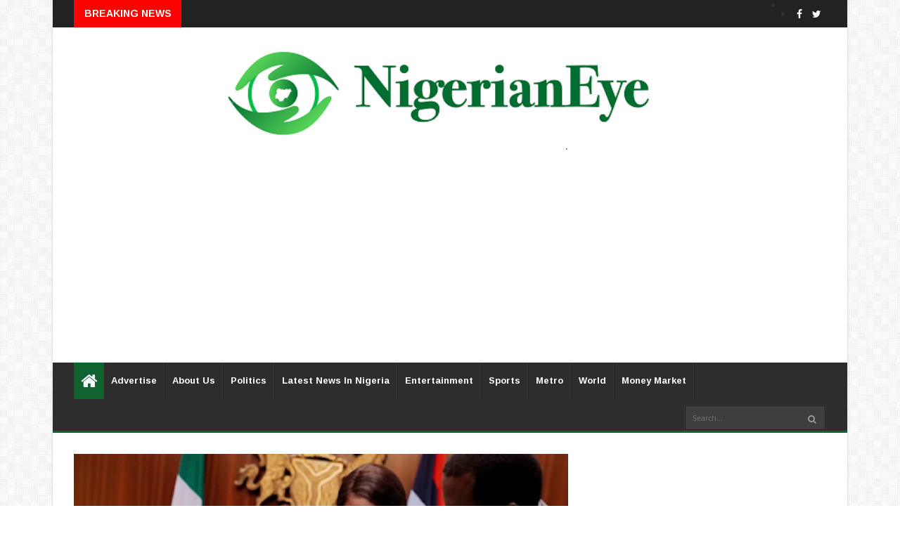

--- FILE ---
content_type: text/html; charset=utf-8
request_url: https://www.google.com/recaptcha/api2/aframe
body_size: 267
content:
<!DOCTYPE HTML><html><head><meta http-equiv="content-type" content="text/html; charset=UTF-8"></head><body><script nonce="wlD0IezJugaFqMD471bFLQ">/** Anti-fraud and anti-abuse applications only. See google.com/recaptcha */ try{var clients={'sodar':'https://pagead2.googlesyndication.com/pagead/sodar?'};window.addEventListener("message",function(a){try{if(a.source===window.parent){var b=JSON.parse(a.data);var c=clients[b['id']];if(c){var d=document.createElement('img');d.src=c+b['params']+'&rc='+(localStorage.getItem("rc::a")?sessionStorage.getItem("rc::b"):"");window.document.body.appendChild(d);sessionStorage.setItem("rc::e",parseInt(sessionStorage.getItem("rc::e")||0)+1);localStorage.setItem("rc::h",'1768921603911');}}}catch(b){}});window.parent.postMessage("_grecaptcha_ready", "*");}catch(b){}</script></body></html>

--- FILE ---
content_type: text/javascript; charset=UTF-8
request_url: https://www.nigerianeye.com/feeds/posts/default/-/Latest%20News%20in%20Nigeria?alt=json-in-script&max-results=6&callback=jQuery22406595639394770856_1768921600698&_=1768921600699
body_size: 10806
content:
// API callback
jQuery22406595639394770856_1768921600698({"version":"1.0","encoding":"UTF-8","feed":{"xmlns":"http://www.w3.org/2005/Atom","xmlns$openSearch":"http://a9.com/-/spec/opensearchrss/1.0/","xmlns$blogger":"http://schemas.google.com/blogger/2008","xmlns$georss":"http://www.georss.org/georss","xmlns$gd":"http://schemas.google.com/g/2005","xmlns$thr":"http://purl.org/syndication/thread/1.0","id":{"$t":"tag:blogger.com,1999:blog-7163442462867909525"},"updated":{"$t":"2026-01-20T16:02:46.903+01:00"},"category":[{"term":"Latest News in Nigeria"},{"term":"Politics"},{"term":"Sports"},{"term":"Entertainment"},{"term":"Metro"},{"term":"World Update"},{"term":"Hot"},{"term":"Nigerians in Diaspora"},{"term":"Feature"},{"term":"Health"},{"term":"Money Market"},{"term":"Opinion"},{"term":"Nigeria Decides"},{"term":"Information Technology"},{"term":"Lifestyle"},{"term":"Music"},{"term":"Videos"},{"term":"Breaking News"},{"term":"Fashion"},{"term":"Video"}],"title":{"type":"text","$t":"Latest News In Nigeria, Nigeria News Today, Your Online Nigerian Newspaper"},"subtitle":{"type":"html","$t":"NigerianEye - Nigeria News Today, Nigerian Newspapers, Breaking News,  Get the Latest Nigerian News , Politics, Entertainment, Metro, Sport, Money Market"},"link":[{"rel":"http://schemas.google.com/g/2005#feed","type":"application/atom+xml","href":"https:\/\/www.nigerianeye.com\/feeds\/posts\/default"},{"rel":"self","type":"application/atom+xml","href":"https:\/\/www.blogger.com\/feeds\/7163442462867909525\/posts\/default\/-\/Latest+News+in+Nigeria?alt=json-in-script\u0026max-results=6"},{"rel":"alternate","type":"text/html","href":"https:\/\/www.nigerianeye.com\/search\/label\/Latest%20News%20in%20Nigeria"},{"rel":"hub","href":"http://pubsubhubbub.appspot.com/"},{"rel":"next","type":"application/atom+xml","href":"https:\/\/www.blogger.com\/feeds\/7163442462867909525\/posts\/default\/-\/Latest+News+in+Nigeria\/-\/Latest+News+in+Nigeria?alt=json-in-script\u0026start-index=7\u0026max-results=6"}],"author":[{"name":{"$t":"NigerianEye"},"uri":{"$t":"http:\/\/www.blogger.com\/profile\/15999092608201591868"},"email":{"$t":"noreply@blogger.com"},"gd$image":{"rel":"http://schemas.google.com/g/2005#thumbnail","width":"31","height":"20","src":"\/\/blogger.googleusercontent.com\/img\/b\/R29vZ2xl\/AVvXsEjEFVzTXIWFu0lh2pN-KmFRXhHRPzJ1-VhxcHkdjgdVDdTiQT5AUaTSidLanr-PvZMAsFWbw8L4L0LXoOGdh-Ap_8_HBCs8GyMipEVt4WAf2reYME36rsUtYLSOXhD3Fzs\/s220\/NE1.jpg"}}],"generator":{"version":"7.00","uri":"http://www.blogger.com","$t":"Blogger"},"openSearch$totalResults":{"$t":"128882"},"openSearch$startIndex":{"$t":"1"},"openSearch$itemsPerPage":{"$t":"6"},"entry":[{"id":{"$t":"tag:blogger.com,1999:blog-7163442462867909525.post-3022238821962015226"},"published":{"$t":"2026-01-20T15:34:00.005+01:00"},"updated":{"$t":"2026-01-20T15:34:59.707+01:00"},"category":[{"scheme":"http://www.blogger.com/atom/ns#","term":"Latest News in Nigeria"}],"title":{"type":"text","$t":"Ogun: Adetoun Onajobi submitted forged medical report to police, doctor remanded"},"content":{"type":"html","$t":"\u003Cp\u003E\u003C\/p\u003E\u003Cdiv class=\"separator\" style=\"clear: both; text-align: center;\"\u003E\u003Ca href=\"https:\/\/blogger.googleusercontent.com\/img\/b\/R29vZ2xl\/AVvXsEi7vmlbOH98sSIUcpoQHibh2Yc_Juy4BorPhg-wWvpgPmVbjTKXsN9zx-Za-nz56Jnxsm20cqv-KcrC7BU6K0FBBfZu9R8UCBCgCgpotLtF80DrQaHMEy2VVdXxeHePJNB1NXa1nLuuau0ep-O8KlnNp8nR6KZgNvPC8skbEXtFmvD6Uj0-6gvc1tNbq0i9\/s266\/0.jpeg\" imageanchor=\"1\" style=\"margin-left: 1em; margin-right: 1em;\"\u003E\u003Cimg border=\"0\" data-original-height=\"266\" data-original-width=\"190\" height=\"400\" src=\"https:\/\/blogger.googleusercontent.com\/img\/b\/R29vZ2xl\/AVvXsEi7vmlbOH98sSIUcpoQHibh2Yc_Juy4BorPhg-wWvpgPmVbjTKXsN9zx-Za-nz56Jnxsm20cqv-KcrC7BU6K0FBBfZu9R8UCBCgCgpotLtF80DrQaHMEy2VVdXxeHePJNB1NXa1nLuuau0ep-O8KlnNp8nR6KZgNvPC8skbEXtFmvD6Uj0-6gvc1tNbq0i9\/w286-h400\/0.jpeg\" width=\"286\" \/\u003E\u003C\/a\u003E\u003C\/div\u003E\u003Cbr \/\u003E\u0026nbsp;\u003Cp\u003E\u003C\/p\u003E\u003Cp\u003EThe Ogun state government says a medical doctor has been\nremanded in custody over the alleged forgery of a medical report for Adetoun\nOnajobi, an activist.\u003C\/p\u003E\n\n\u003Cp class=\"MsoNormal\"\u003E\u003Co:p\u003E\u0026nbsp;\u003Cspan\u003E\u003C\/span\u003E\u003C\/o:p\u003E\u003C\/p\u003E\u003Ca name='more'\u003E\u003C\/a\u003E\u003Cp\u003E\u003C\/p\u003E\n\n\u003Cp class=\"MsoNormal\"\u003EOnajobi, popularly known as “Just Adetoun”, was recently\ncharged to court by the Ogun police command over allegations of cyberbullying\nDapo Abiodun, governor of the state.\u003Co:p\u003E\u003C\/o:p\u003E\u003C\/p\u003E\n\n\u003Cp class=\"MsoNormal\"\u003E\u003Co:p\u003E\u0026nbsp;\u003C\/o:p\u003E\u003C\/p\u003E\n\n\u003Cp class=\"MsoNormal\"\u003E\u003Cb\u003EBACKGROUND\u003C\/b\u003E\u003C\/p\u003E\n\n\u003Cp class=\"MsoNormal\"\u003EIn a series of social media videos, Onajobi criticised the\nadministration of Abiodun, particularly on the quality of the medical emergency\nresponse provided to Anthony Joshua, former world heavyweight boxing champion,\nimmediately after the December 29, 2025, accident.\u003Co:p\u003E\u003C\/o:p\u003E\u003C\/p\u003E\n\n\u003Cp class=\"MsoNormal\"\u003E\u003Co:p\u003E\u0026nbsp;\u003C\/o:p\u003E\u003C\/p\u003E\n\n\u003Cp class=\"MsoNormal\"\u003EEarlier on Monday, the Ogun police said the activist was\ninvited for an interview on January 2, 2026, to answer questions pertaining to\nthe allegations of cyberbullying.\u003Co:p\u003E\u003C\/o:p\u003E\u003C\/p\u003E\n\n\u003Cp class=\"MsoNormal\"\u003E\u003Co:p\u003E\u0026nbsp;\u003C\/o:p\u003E\u003C\/p\u003E\n\n\u003Cp class=\"MsoNormal\"\u003EBabaseyi Oluseyi, police spokesperson in Ogun, said Onajobi\nfailed to honour the invitation and, through her lawyer, wrote to the police\nthat she was “medically indisposed”.\u003Co:p\u003E\u003C\/o:p\u003E\u003C\/p\u003E\n\n\u003Cp class=\"MsoNormal\"\u003E\u003Co:p\u003E\u0026nbsp;\u003C\/o:p\u003E\u003C\/p\u003E\n\n\u003Cp class=\"MsoNormal\"\u003EAccording to Oluseyi, a medical report was presented to\nsupport the claim.\u003Co:p\u003E\u003C\/o:p\u003E\u003C\/p\u003E\n\n\u003Cp class=\"MsoNormal\"\u003E\u003Co:p\u003E\u0026nbsp;\u003C\/o:p\u003E\u003C\/p\u003E\n\n\u003Cp class=\"MsoNormal\"\u003EThe medical doctor who issued the report was later arrested\nby the police and arraigned at the magistrate's court for “conspiracy, uttering a\nfalse document, and obstructing the course of justice”.\u003Co:p\u003E\u003C\/o:p\u003E\u003C\/p\u003E\n\n\u003Cp class=\"MsoNormal\"\u003E\u003Co:p\u003E\u0026nbsp;\u003C\/o:p\u003E\u003C\/p\u003E\n\n\u003Cp class=\"MsoNormal\"\u003EOluseyi said the police filed a six-count charge at the\nfederal high court in Abeokuta, Ogun state capital, against the activist over\nallegations of cyberbullying.\u003Co:p\u003E\u003C\/o:p\u003E\u003C\/p\u003E\n\n\u003Cp class=\"MsoNormal\"\u003E\u003Co:p\u003E\u0026nbsp;\u003C\/o:p\u003E\u003C\/p\u003E\n\n\u003Cp class=\"MsoNormal\"\u003E\u003Cb\u003E‘MEDICAL DOCTOR INVOLVED REMANDED’\u003C\/b\u003E\u003C\/p\u003E\n\n\u003Cp class=\"MsoNormal\"\u003EIn a statement, Oluwasina Ogungbade, Ogun state\nattorney-general and commissioner for justice, said the medical doctor has been\nremanded for “fraudulent medical documentation and obstruction of justice”.\u003Co:p\u003E\u003C\/o:p\u003E\u003C\/p\u003E\n\n\u003Cp class=\"MsoNormal\"\u003E\u003Co:p\u003E\u0026nbsp;\u003C\/o:p\u003E\u003C\/p\u003E\n\n\u003Cp class=\"MsoNormal\"\u003E\u003Co:p\u003E\u0026nbsp;\u003C\/o:p\u003E\u003C\/p\u003E\n\n\u003Cp class=\"MsoNormal\"\u003EOgungbade also dismissed as false and malicious claims by\nOnajobi that there are no ambulances in Ogun and that the governor was partying\nin Ghana.\u003Co:p\u003E\u003C\/o:p\u003E\u003C\/p\u003E\n\n\u003Cp class=\"MsoNormal\"\u003E\u003Co:p\u003E\u0026nbsp;\u003C\/o:p\u003E\u003C\/p\u003E\n\n\u003Cp class=\"MsoNormal\"\u003E“The controversy escalated after boxing champion Anthony\nJoshua was involved in an accident in Ogun state,” the statement reads.\u003Co:p\u003E\u003C\/o:p\u003E\u003C\/p\u003E\n\n\u003Cp class=\"MsoNormal\"\u003E\u003Co:p\u003E\u0026nbsp;\u003C\/o:p\u003E\u003C\/p\u003E\n\n\u003Cp class=\"MsoNormal\"\u003E“Adetoun allegedly posted videos claiming that there was no\nambulance service anywhere in the state and further accused Governor Dapo\nAbiodun of being in Ghana partying and impregnating women instead of attending\nto the boxer’s welfare.\u003Co:p\u003E\u003C\/o:p\u003E\u003C\/p\u003E\n\n\u003Cp class=\"MsoNormal\"\u003E\u003Co:p\u003E\u0026nbsp;\u003C\/o:p\u003E\u003C\/p\u003E\n\n\u003Cp class=\"MsoNormal\"\u003E“As a result, the state reported Adetoun to the police for\nalleged violations of the Cybercrimes Act, 2015.\u003Co:p\u003E\u003C\/o:p\u003E\u003C\/p\u003E\n\n\u003Cp class=\"MsoNormal\"\u003E\u003Co:p\u003E\u0026nbsp;\u003C\/o:p\u003E\u003C\/p\u003E\n\n\u003Cp class=\"MsoNormal\"\u003E\u003Co:p\u003E\u0026nbsp;\u003C\/o:p\u003E\u003C\/p\u003E\n\n\u003Cp class=\"MsoNormal\"\u003E“The police reportedly invited her for questioning on\nJanuary 5, 2026, after issuing a notice on January 2. However, she failed to\nappear and allegedly went into hiding, despite earlier boasting that she had\nevidence to substantiate her claims.\u003Co:p\u003E\u003C\/o:p\u003E\u003C\/p\u003E\n\n\u003Cp class=\"MsoNormal\"\u003E\u003Co:p\u003E\u0026nbsp;\u003C\/o:p\u003E\u003C\/p\u003E\n\n\u003Cp class=\"MsoNormal\"\u003E“Even while in hiding, she reportedly released another video\nclaiming she was ill and unable to honour the police invitation. Subsequently,\nher lawyer submitted a letter to the police attaching a medical report from a\nLagos-based doctor, stating that she was medically indisposed.\u003Co:p\u003E\u003C\/o:p\u003E\u003C\/p\u003E\n\n\u003Cp class=\"MsoNormal\"\u003E\u003Co:p\u003E\u0026nbsp;\u003C\/o:p\u003E\u003C\/p\u003E\n\n\u003Cp class=\"MsoNormal\"\u003E“Police investigations later revealed that the medical\nreport was fraudulent. The doctor who authored it allegedly confessed that he\nnever met, examined, treated, or revived Adetoun, contrary to the claims in the\nreport.\u003Co:p\u003E\u003C\/o:p\u003E\u003C\/p\u003E\n\n\u003Cp class=\"MsoNormal\"\u003E\u003Co:p\u003E\u0026nbsp;\u003C\/o:p\u003E\u003C\/p\u003E\n\n\u003Cp class=\"MsoNormal\"\u003E“The doctor has since been arrested, charged, and remanded\nfor fraudulent medical documentation and obstruction of justice, while\ninvestigations continue to identify other accomplices. Adetoun remains at\nlarge.”\u003Co:p\u003E\u003C\/o:p\u003E\u003C\/p\u003E"},"link":[{"rel":"replies","type":"application/atom+xml","href":"https:\/\/www.nigerianeye.com\/feeds\/3022238821962015226\/comments\/default","title":"Post Comments"},{"rel":"replies","type":"text/html","href":"https:\/\/www.nigerianeye.com\/2026\/01\/ogun-adetoun-onajobi-submitted-forged.html#comment-form","title":"0 Comments"},{"rel":"edit","type":"application/atom+xml","href":"https:\/\/www.blogger.com\/feeds\/7163442462867909525\/posts\/default\/3022238821962015226"},{"rel":"self","type":"application/atom+xml","href":"https:\/\/www.blogger.com\/feeds\/7163442462867909525\/posts\/default\/3022238821962015226"},{"rel":"alternate","type":"text/html","href":"https:\/\/www.nigerianeye.com\/2026\/01\/ogun-adetoun-onajobi-submitted-forged.html","title":"Ogun: Adetoun Onajobi submitted forged medical report to police, doctor remanded"}],"author":[{"name":{"$t":"Unknown"},"email":{"$t":"noreply@blogger.com"},"gd$image":{"rel":"http://schemas.google.com/g/2005#thumbnail","width":"16","height":"16","src":"https:\/\/img1.blogblog.com\/img\/b16-rounded.gif"}}],"media$thumbnail":{"xmlns$media":"http://search.yahoo.com/mrss/","url":"https:\/\/blogger.googleusercontent.com\/img\/b\/R29vZ2xl\/AVvXsEi7vmlbOH98sSIUcpoQHibh2Yc_Juy4BorPhg-wWvpgPmVbjTKXsN9zx-Za-nz56Jnxsm20cqv-KcrC7BU6K0FBBfZu9R8UCBCgCgpotLtF80DrQaHMEy2VVdXxeHePJNB1NXa1nLuuau0ep-O8KlnNp8nR6KZgNvPC8skbEXtFmvD6Uj0-6gvc1tNbq0i9\/s72-w286-h400-c\/0.jpeg","height":"72","width":"72"},"thr$total":{"$t":"0"}},{"id":{"$t":"tag:blogger.com,1999:blog-7163442462867909525.post-1238564341673289641"},"published":{"$t":"2026-01-20T14:14:00.002+01:00"},"updated":{"$t":"2026-01-20T14:35:52.834+01:00"},"category":[{"scheme":"http://www.blogger.com/atom/ns#","term":"Hot"},{"scheme":"http://www.blogger.com/atom/ns#","term":"Latest News in Nigeria"}],"title":{"type":"text","$t":"Opral Benson, Iya Oge of Lagos, declared missing"},"content":{"type":"html","$t":"\u003Cdiv class=\"separator\" style=\"clear: both; text-align: center;\"\u003E\u003Ca href=\"https:\/\/blogger.googleusercontent.com\/img\/b\/R29vZ2xl\/AVvXsEgwoaPhOc8CXC_07ljqIPDBU5gg4vK0kY3evkt4PzMmkcKQiTmwH7LwWGRqDUDTsxx3xx4vfO7gvFSIPMLHUzL0kEg3BlG0jED2_s-j_BpUFN-2q9MmZT_xf3-BXcNeikoI5j7-_YD11AsljEIJqu2v_fMiWzqp-ZoCo7WnsioH4Zl_Aa3VMkLnLJ5-hivN\/s770\/1r.jpg\" imageanchor=\"1\" style=\"margin-left: 1em; margin-right: 1em;\"\u003E\u003Cimg border=\"0\" data-original-height=\"560\" data-original-width=\"770\" height=\"291\" src=\"https:\/\/blogger.googleusercontent.com\/img\/b\/R29vZ2xl\/AVvXsEgwoaPhOc8CXC_07ljqIPDBU5gg4vK0kY3evkt4PzMmkcKQiTmwH7LwWGRqDUDTsxx3xx4vfO7gvFSIPMLHUzL0kEg3BlG0jED2_s-j_BpUFN-2q9MmZT_xf3-BXcNeikoI5j7-_YD11AsljEIJqu2v_fMiWzqp-ZoCo7WnsioH4Zl_Aa3VMkLnLJ5-hivN\/w400-h291\/1r.jpg\" width=\"400\" \/\u003E\u003C\/a\u003E\u003C\/div\u003E\u003Cbr \/\u003E\u003Cp\u003E\u003Cbr \/\u003E\u003C\/p\u003E\u003Cp\u003EThe family of Opral Benson, the Iya Oge of Lagos, has\ndeclared her missing, saying her whereabouts have been unknown for more than 48\nhours.\u003C\/p\u003E\n\n\u003Cp class=\"MsoNormal\"\u003E\u003Co:p\u003E\u0026nbsp;\u003Cspan\u003E\u003C\/span\u003E\u003C\/o:p\u003E\u003C\/p\u003E\u003Ca name='more'\u003E\u003C\/a\u003E\u003Cp\u003E\u003C\/p\u003E\n\n\u003Cp class=\"MsoNormal\"\u003EIn a notice released on Sunday, the family revealed Benson\nwas last seen on January 13 and has not returned home since then.\u003Co:p\u003E\u003C\/o:p\u003E\u003C\/p\u003E\n\n\u003Cp class=\"MsoNormal\"\u003E\u003Co:p\u003E\u0026nbsp;\u003C\/o:p\u003E\u003C\/p\u003E\n\n\u003Cp class=\"MsoNormal\"\u003EDescribing the situation as time-sensitive, the family\nappealed to the public for any information that could help locate her.\u003Co:p\u003E\u003C\/o:p\u003E\u003C\/p\u003E\n\n\u003Cp class=\"MsoNormal\"\u003E\u003Co:p\u003E\u0026nbsp;\u003C\/o:p\u003E\u003C\/p\u003E\n\n\u003Cp class=\"MsoNormal\"\u003E“The family reports that Mama Opral Benson has been missing\nsince Tuesday, January 13, 2026. She has not returned home and her current\nwhereabouts are unknown,” the notice reads.\u003Co:p\u003E\u003C\/o:p\u003E\u003C\/p\u003E\n\n\u003Cp class=\"MsoNormal\"\u003E“Anyone who has seen her, or has any information, no matter\nhow small, is urged to contact us immediately.\u003Co:p\u003E\u003C\/o:p\u003E\u003C\/p\u003E\n\n\u003Cp class=\"MsoNormal\"\u003E\u003Co:p\u003E\u0026nbsp;\u003C\/o:p\u003E\u003C\/p\u003E\n\n\u003Cp class=\"MsoNormal\"\u003E“Call 08037039214. Alternatively, please report to the\nnearest police station. This is time-sensitive. Please share immediately.”\u003Co:p\u003E\u003C\/o:p\u003E\u003C\/p\u003E\n\n\u003Cp class=\"MsoNormal\"\u003E\u003Co:p\u003E\u0026nbsp;\u003C\/o:p\u003E\u003C\/p\u003E\n\n\u003Cp class=\"MsoNormal\"\u003E\u003Co:p\u003E\u0026nbsp;\u003C\/o:p\u003E\u003C\/p\u003E\u003Cdiv class=\"separator\" style=\"clear: both; text-align: center;\"\u003E\u003Ca href=\"https:\/\/blogger.googleusercontent.com\/img\/b\/R29vZ2xl\/AVvXsEgLgPqYIselhdQVpSCOUlawQToZL-pFGCWHWTpS1V90krbhMwLU3LLlALhXu9yZ0Y-10BUL2NTkXowH08UxW-VOW4_OHPKOPlNQN-HM930-j5TrzLq0jcFO4XAVuwTJjgqGA4H9Vm1uDRgtE4oV_q4U-soVZjER44LH_FAWvPDgwYmVDFqQSP76cM2Cp5N4\/s900\/1dd.jpg\" imageanchor=\"1\" style=\"margin-left: 1em; margin-right: 1em;\"\u003E\u003Cimg border=\"0\" data-original-height=\"900\" data-original-width=\"600\" height=\"640\" src=\"https:\/\/blogger.googleusercontent.com\/img\/b\/R29vZ2xl\/AVvXsEgLgPqYIselhdQVpSCOUlawQToZL-pFGCWHWTpS1V90krbhMwLU3LLlALhXu9yZ0Y-10BUL2NTkXowH08UxW-VOW4_OHPKOPlNQN-HM930-j5TrzLq0jcFO4XAVuwTJjgqGA4H9Vm1uDRgtE4oV_q4U-soVZjER44LH_FAWvPDgwYmVDFqQSP76cM2Cp5N4\/w426-h640\/1dd.jpg\" width=\"426\" \/\u003E\u003C\/a\u003E\u003C\/div\u003E\u003Cbr \/\u003E\u003Cp\u003E\u003C\/p\u003E\n\n\u003Cp class=\"MsoNormal\"\u003EBenson, born on February 7, 1935, is an American-Liberian\nand Nigerian entrepreneur and socialite. She holds the traditional chieftaincy\ntitle of Iya Oge of Lagos.\u003Co:p\u003E\u003C\/o:p\u003E\u003C\/p\u003E\n\n\u003Cp class=\"MsoNormal\"\u003E\u003Co:p\u003E\u0026nbsp;\u003C\/o:p\u003E\u003C\/p\u003E\n\n\u003Cp class=\"MsoNormal\"\u003EShe was married to T.O.S. Benson from 1962 until his death\nand has had a long career spanning education, fashion, and corporate\nadministration.\u003Co:p\u003E\u003C\/o:p\u003E\u003C\/p\u003E\n\n\u003Cp class=\"MsoNormal\"\u003E\u003Co:p\u003E\u0026nbsp;\u003C\/o:p\u003E\u003C\/p\u003E\n\n\u003Cp class=\"MsoNormal\"\u003EA former university administrator, Benson manages a fashion\nand beauty school in Lagos and previously served as a director at Johnson’s\nProducts, the Nigerian affiliate of the multinational brand.\u003Co:p\u003E\u003C\/o:p\u003E\u003C\/p\u003E\n\n\u003Cp class=\"MsoNormal\"\u003E\u003Co:p\u003E\u0026nbsp;\u003C\/o:p\u003E\u003C\/p\u003E\n\n\u003Cp class=\"MsoNormal\"\u003EIn 2012, she was appointed the honorary consul of Liberia in\nLagos.\u003C\/p\u003E\n\n\u003Cp class=\"MsoNormal\"\u003E\u003Co:p\u003E\u0026nbsp;\u003C\/o:p\u003E\u003C\/p\u003E\n\n\u003Cp class=\"MsoNormal\"\u003EThe family urged the public to share the notice widely to\naid ongoing efforts to locate her.\u003Co:p\u003E\u003C\/o:p\u003E\u003C\/p\u003E"},"link":[{"rel":"replies","type":"application/atom+xml","href":"https:\/\/www.nigerianeye.com\/feeds\/1238564341673289641\/comments\/default","title":"Post Comments"},{"rel":"replies","type":"text/html","href":"https:\/\/www.nigerianeye.com\/2026\/01\/opral-benson-iya-oge-of-lagos-declared.html#comment-form","title":"0 Comments"},{"rel":"edit","type":"application/atom+xml","href":"https:\/\/www.blogger.com\/feeds\/7163442462867909525\/posts\/default\/1238564341673289641"},{"rel":"self","type":"application/atom+xml","href":"https:\/\/www.blogger.com\/feeds\/7163442462867909525\/posts\/default\/1238564341673289641"},{"rel":"alternate","type":"text/html","href":"https:\/\/www.nigerianeye.com\/2026\/01\/opral-benson-iya-oge-of-lagos-declared.html","title":"Opral Benson, Iya Oge of Lagos, declared missing"}],"author":[{"name":{"$t":"Unknown"},"email":{"$t":"noreply@blogger.com"},"gd$image":{"rel":"http://schemas.google.com/g/2005#thumbnail","width":"16","height":"16","src":"https:\/\/img1.blogblog.com\/img\/b16-rounded.gif"}}],"media$thumbnail":{"xmlns$media":"http://search.yahoo.com/mrss/","url":"https:\/\/blogger.googleusercontent.com\/img\/b\/R29vZ2xl\/AVvXsEgwoaPhOc8CXC_07ljqIPDBU5gg4vK0kY3evkt4PzMmkcKQiTmwH7LwWGRqDUDTsxx3xx4vfO7gvFSIPMLHUzL0kEg3BlG0jED2_s-j_BpUFN-2q9MmZT_xf3-BXcNeikoI5j7-_YD11AsljEIJqu2v_fMiWzqp-ZoCo7WnsioH4Zl_Aa3VMkLnLJ5-hivN\/s72-w400-h291-c\/1r.jpg","height":"72","width":"72"},"thr$total":{"$t":"0"}},{"id":{"$t":"tag:blogger.com,1999:blog-7163442462867909525.post-6179876966996215788"},"published":{"$t":"2026-01-20T13:40:00.004+01:00"},"updated":{"$t":"2026-01-20T13:58:51.207+01:00"},"category":[{"scheme":"http://www.blogger.com/atom/ns#","term":"Latest News in Nigeria"}],"title":{"type":"text","$t":"FG Allocates Over ₦24 Billion for Moshood Abiola National Stadium Rehabilitation "},"content":{"type":"html","$t":"\u003Cp\u003E\u003C\/p\u003E\u003Cdiv class=\"separator\" style=\"clear: both; text-align: center;\"\u003E\u003Ca href=\"https:\/\/blogger.googleusercontent.com\/img\/b\/R29vZ2xl\/AVvXsEgSOg1tMhys0znzPyqB3O7aRT_bfEmg-RTEwIBWWodJqgUqRoC_69n3LB57PmQ6zsEmZtNU6mgKt-BeRmM0bs9otMXfL1axp2Rx7IZpv0EPD43PIz4ljujm3oLpMqsa91jjwVrouMIgve3Wq6hygUWTOVPWgYBv24b4qPjGQea-bt56eBImGyNcGdf7ca8\/s700\/20260120_133852.jpg\" imageanchor=\"1\" style=\"margin-left: 1em; margin-right: 1em;\"\u003E\u003Cimg border=\"0\" data-original-height=\"400\" data-original-width=\"700\" height=\"229\" src=\"https:\/\/blogger.googleusercontent.com\/img\/b\/R29vZ2xl\/AVvXsEgSOg1tMhys0znzPyqB3O7aRT_bfEmg-RTEwIBWWodJqgUqRoC_69n3LB57PmQ6zsEmZtNU6mgKt-BeRmM0bs9otMXfL1axp2Rx7IZpv0EPD43PIz4ljujm3oLpMqsa91jjwVrouMIgve3Wq6hygUWTOVPWgYBv24b4qPjGQea-bt56eBImGyNcGdf7ca8\/w400-h229\/20260120_133852.jpg\" width=\"400\" \/\u003E\u003C\/a\u003E\u003C\/div\u003E\u003Cspan style=\"font-size: medium;\"\u003E\u003Cbr \/\u003E\u003C\/span\u003E\u003Cp\u003E\u003C\/p\u003E\u003Cp\u003E\u003Cspan style=\"font-size: medium;\"\u003EThe Federal Government of Nigeria has earmarked more than ₦24 billion for the comprehensive rehabilitation and upgrade of the Moshood Abiola National Stadium in Abuja, as part of the National Sports Commission’s (NSC) proposed ₦203.6 billion budget for the 2026 fiscal year.\u003Cspan\u003E\u003C\/span\u003E\u003C\/span\u003E\u003C\/p\u003E\u003Ca name='more'\u003E\u003C\/a\u003E\u003Cp\u003E\u003C\/p\u003E\u003Cp\u003E\u003Cspan style=\"font-size: medium;\"\u003E\u003Cbr \/\u003E\u003C\/span\u003E\u003C\/p\u003E\u003Cp\u003E\u003Cspan style=\"font-size: medium;\"\u003EThe allocation is intended to fund major improvements to the stadium’s main bowl (Phase I), the completion of a high-performance centre for athletes, construction of a sports secretariat, and related supporting infrastructure.\u0026nbsp;\u003C\/span\u003E\u003C\/p\u003E\u003Cp\u003E\u003Cspan style=\"font-size: medium;\"\u003E\u003Cbr \/\u003E\u003C\/span\u003E\u003C\/p\u003E\u003Cp\u003E\u003Cspan style=\"font-size: medium;\"\u003EThese enhancements aim to bring the facility up to international standards, address long-standing maintenance issues, and position Nigeria to host major global sporting events while boosting local talent development.\u003C\/span\u003E\u003C\/p\u003E\u003Cp\u003E\u003Cspan style=\"font-size: medium;\"\u003E\u003Cbr \/\u003E\u003C\/span\u003E\u003C\/p\u003E\u003Cp\u003E\u003Cspan style=\"font-size: medium;\"\u003EThe Moshood Abiola National Stadium, a multipurpose venue with a capacity of over 60,000, has long served as the home ground for the Super Eagles and a hub for various national and international competitions.\u0026nbsp;\u003C\/span\u003E\u003C\/p\u003E\u003Cp\u003E\u003Cspan style=\"font-size: medium;\"\u003E\u003Cbr \/\u003E\u003C\/span\u003E\u003C\/p\u003E\u003Cp\u003E\u003Cspan style=\"font-size: medium;\"\u003EHowever, years of neglect have left parts of the complex in disrepair, prompting renewed government focus on revival under President Bola Tinubu’s administration.\u003C\/span\u003E\u003C\/p\u003E\u003Cp\u003E\u003Cspan style=\"font-size: medium;\"\u003E\u003Cbr \/\u003E\u003C\/span\u003E\u003C\/p\u003E\u003Cp\u003E\u003Cspan style=\"font-size: medium;\"\u003EThe broader ₦203.6 billion NSC budget reflects a strategic push to rejuvenate Nigeria’s sports infrastructure nationwide.\u0026nbsp;\u003C\/span\u003E\u003C\/p\u003E\u003Cp\u003E\u003Cspan style=\"font-size: medium;\"\u003E\u003Cbr \/\u003E\u003C\/span\u003E\u003C\/p\u003E\u003Cp\u003E\u003Cspan style=\"font-size: medium;\"\u003EThis includes upgrades to other key facilities such as the National Stadium in Surulere (Lagos), Ahmadu Bello Stadium (Kaduna), Nnamdi Azikiwe Stadium (Enugu), and Yakubu Gowon Stadium (Port Harcourt), alongside the development of mini sports centres across the six geopolitical zones.\u003C\/span\u003E\u003C\/p\u003E\u003Cp\u003E\u003Cspan style=\"font-size: medium;\"\u003E\u003Cbr \/\u003E\u003C\/span\u003E\u003C\/p\u003E\u003Cp\u003E\u003Cspan style=\"font-size: medium;\"\u003EThe initiative falls under the National Sports Infrastructure Development Plan and aligns with efforts to elevate athletic performance, restore hosting capabilities for events like the African Games or World Cup qualifiers, and contribute to the growth of the sports sector as a key economic driver.\u003C\/span\u003E\u003C\/p\u003E\u003Cp\u003E\u003Cspan style=\"font-size: medium;\"\u003E\u003Cbr \/\u003E\u003C\/span\u003E\u003C\/p\u003E\u003Cp\u003E\u003Cspan style=\"font-size: medium;\"\u003ERecent reports indicate that while earlier budget provisions (such as in 2025) targeted specific phases like the main bowl rehabilitation at around ₦12.7 billion and high-performance centre completion at ₦4 billion, the 2026 allocation consolidates and expands these efforts to exceed ₦24 billion for the Abuja venue alone.\u0026nbsp;\u003C\/span\u003E\u003C\/p\u003E\u003Cp\u003E\u003Cspan style=\"font-size: medium;\"\u003E\u003Cbr \/\u003E\u003C\/span\u003E\u003C\/p\u003E\u003Cp\u003E\u003Cspan style=\"font-size: medium;\"\u003EThis comes amid ongoing discussions on privatizing or concessional management of national stadiums to ensure sustainable maintenance.\u003C\/span\u003E\u003C\/p\u003E\u003Cp\u003E\u003Cspan style=\"font-size: medium;\"\u003E\u003Cbr \/\u003E\u003C\/span\u003E\u003C\/p\u003E\u003Cp\u003E\u003Cspan style=\"font-size: medium;\"\u003EThe NSC has emphasized that these investments will not only revive dilapidated facilities but also create jobs, inspire youth participation in sports, and enhance Nigeria’s global sporting reputation.\u0026nbsp;\u003C\/span\u003E\u003C\/p\u003E\u003Cp\u003E\u003Cspan style=\"font-size: medium;\"\u003E\u003Cbr \/\u003E\u003C\/span\u003E\u003C\/p\u003E\u003Cp\u003E\u003Cspan style=\"font-size: medium;\"\u003EImplementation is expected to proceed pending final approval and disbursement in the 2026 fiscal framework.\u0026nbsp;\u003C\/span\u003E\u003C\/p\u003E\u003Cp\u003E\u003Cspan style=\"font-size: medium;\"\u003E\u0026nbsp;\u0026nbsp;\u003C\/span\u003E\u003C\/p\u003E\u003Cp\u003E\u003Cspan style=\"font-size: medium;\"\u003E\u0026nbsp;\u003C\/span\u003E\u003C\/p\u003E"},"link":[{"rel":"replies","type":"application/atom+xml","href":"https:\/\/www.nigerianeye.com\/feeds\/6179876966996215788\/comments\/default","title":"Post Comments"},{"rel":"replies","type":"text/html","href":"https:\/\/www.nigerianeye.com\/2026\/01\/fg-allocates-over-24-billion-for.html#comment-form","title":"0 Comments"},{"rel":"edit","type":"application/atom+xml","href":"https:\/\/www.blogger.com\/feeds\/7163442462867909525\/posts\/default\/6179876966996215788"},{"rel":"self","type":"application/atom+xml","href":"https:\/\/www.blogger.com\/feeds\/7163442462867909525\/posts\/default\/6179876966996215788"},{"rel":"alternate","type":"text/html","href":"https:\/\/www.nigerianeye.com\/2026\/01\/fg-allocates-over-24-billion-for.html","title":"FG Allocates Over ₦24 Billion for Moshood Abiola National Stadium Rehabilitation "}],"author":[{"name":{"$t":"Promise Dera "},"uri":{"$t":"http:\/\/www.blogger.com\/profile\/16770542729535591576"},"email":{"$t":"noreply@blogger.com"},"gd$image":{"rel":"http://schemas.google.com/g/2005#thumbnail","width":"16","height":"16","src":"https:\/\/img1.blogblog.com\/img\/b16-rounded.gif"}}],"media$thumbnail":{"xmlns$media":"http://search.yahoo.com/mrss/","url":"https:\/\/blogger.googleusercontent.com\/img\/b\/R29vZ2xl\/AVvXsEgSOg1tMhys0znzPyqB3O7aRT_bfEmg-RTEwIBWWodJqgUqRoC_69n3LB57PmQ6zsEmZtNU6mgKt-BeRmM0bs9otMXfL1axp2Rx7IZpv0EPD43PIz4ljujm3oLpMqsa91jjwVrouMIgve3Wq6hygUWTOVPWgYBv24b4qPjGQea-bt56eBImGyNcGdf7ca8\/s72-w400-h229-c\/20260120_133852.jpg","height":"72","width":"72"},"thr$total":{"$t":"0"}},{"id":{"$t":"tag:blogger.com,1999:blog-7163442462867909525.post-6241731459257664153"},"published":{"$t":"2026-01-20T12:54:00.003+01:00"},"updated":{"$t":"2026-01-20T13:32:21.058+01:00"},"category":[{"scheme":"http://www.blogger.com/atom/ns#","term":"Latest News in Nigeria"}],"title":{"type":"text","$t":"Court adjourns case against Anthony Joshua’s driver to 25th February"},"content":{"type":"html","$t":"\u003Cp\u003E\u003C\/p\u003E\u003Cdiv class=\"separator\" style=\"clear: both; text-align: center;\"\u003E\u003Ca href=\"https:\/\/blogger.googleusercontent.com\/img\/b\/R29vZ2xl\/AVvXsEiDlORGxoyD8_FV9qekzF6W8W6qkSuweCDdmB2x2J5ZcLw7iwGlyPj0DXq3A8l-8fylepnZyqO7ndU3RxkBawFVL1k3PhjLwz9JOi3PPUCKOqCn7IPZz7VeNjOJS1fT4PDjZ1-htpmHJlaOoyAAO8YpMiCBHwN8sDlcWOzMI390jsxlaQn9x6GOjJ6GxLyv\/s650\/0.webp\" style=\"margin-left: 1em; margin-right: 1em;\"\u003E\u003Cimg border=\"0\" data-original-height=\"350\" data-original-width=\"650\" height=\"215\" src=\"https:\/\/blogger.googleusercontent.com\/img\/b\/R29vZ2xl\/AVvXsEiDlORGxoyD8_FV9qekzF6W8W6qkSuweCDdmB2x2J5ZcLw7iwGlyPj0DXq3A8l-8fylepnZyqO7ndU3RxkBawFVL1k3PhjLwz9JOi3PPUCKOqCn7IPZz7VeNjOJS1fT4PDjZ1-htpmHJlaOoyAAO8YpMiCBHwN8sDlcWOzMI390jsxlaQn9x6GOjJ6GxLyv\/w400-h215\/0.webp\" width=\"400\" \/\u003E\u003C\/a\u003E\u003C\/div\u003E\u003Cbr \/\u003E\u0026nbsp;\u003Cp\u003E\u003C\/p\u003E\u003Cp\u003EThe trial of 46-year-old Adeniyi Kayode, the driver of the Lexus SUV involved in the road accident that claimed the lives of two associates of heavyweight boxing champion Anthony Joshua, has been adjourned to February 25, 2026.\u003C\/p\u003E\n\n\u003Cp class=\"MsoNormal\"\u003E\u003Co:p\u003E\u0026nbsp;\u003Cspan\u003E\u003C\/span\u003E\u003C\/o:p\u003E\u003C\/p\u003E\u003Ca name='more'\u003E\u003C\/a\u003E\u003Cp\u003E\u003C\/p\u003E\n\n\u003Cp class=\"MsoNormal\"\u003ERecall that Kayode was charged at Sagamu Magistrate Court on the 2nd of January with Magistrate\nOlufunilayo Somefun presiding.\u003Co:p\u003E\u003C\/o:p\u003E\u003C\/p\u003E\n\n\u003Cp class=\"MsoNormal\"\u003E\u003Co:p\u003E\u0026nbsp;\u003C\/o:p\u003E\u003C\/p\u003E\n\n\u003Cp class=\"MsoNormal\"\u003EHe was charged on a four-count charge which includes dangerous driving Causing\nDeath, contrary to Section 5(1) of the Federal Highway Act, Cap F: 135, Laws of\nthe Federation of Nigeria, 2004 (as applicable in Ogun State).\u003Co:p\u003E\u003C\/o:p\u003E\u003C\/p\u003E\n\n\u003Cp class=\"MsoNormal\"\u003E\u003Co:p\u003E\u0026nbsp;\u003C\/o:p\u003E\u003C\/p\u003E\n\n\u003Cp class=\"MsoNormal\"\u003E“Reckless and Negligent Driving, contrary to Section 6(1) of\nthe same Act. Driving Without Due Care and Attention, causing bodily harm and\ndamage to property, contrary to Section 7(1) of the Act and driving without a\nvalid national driver’s license, contrary to Section 10(1) of the Federal\nHighway Act.\u003Co:p\u003E\u003C\/o:p\u003E\u003C\/p\u003E\n\n\u003Cp class=\"MsoNormal\"\u003E\u003Co:p\u003E\u0026nbsp;\u003C\/o:p\u003E\u003C\/p\u003E\n\n\u003Cp class=\"MsoNormal\"\u003EThe case was adjourned after the prosecuting counsel,\nRichard Nigiwe, informed the court that they had four witnesses, but only three\nwere in attendance.\u003Co:p\u003E\u003C\/o:p\u003E\u003C\/p\u003E\n\n\u003Cp class=\"MsoNormal\"\u003E\u003Co:p\u003E\u0026nbsp;\u003C\/o:p\u003E\u003C\/p\u003E\n\n\u003Cp class=\"MsoNormal\"\u003ERichard called for the adjournment of the case to allow the\nprosecution counsel to duplicate the case tile to the office of the Attorney\nGeneral of the state through the office of the department of public prosecution\nfor advise and in the interest of justice.\u003Co:p\u003E\u003C\/o:p\u003E\u003C\/p\u003E\n\n\u003Cp class=\"MsoNormal\"\u003E\u003Co:p\u003E\u0026nbsp;\u003C\/o:p\u003E\u003C\/p\u003E\n\n\u003Cp class=\"MsoNormal\"\u003EThe request was initially rejected by the counsel to the\ndefendant, Abiodun Olalekan, who expressed the readiness to forge ahead with\nthe case.\u003Co:p\u003E\u003C\/o:p\u003E\u003C\/p\u003E\n\n\u003Cp class=\"MsoNormal\"\u003E\u003Co:p\u003E\u0026nbsp;\u003C\/o:p\u003E\u003C\/p\u003E\n\n\u003Cp class=\"MsoNormal\"\u003EHowever, giving her ruling on the request for adjournment,\nthe court granted the application and adjourned the case to the 25th of\nFebruary for further hearing.\u003Co:p\u003E\u003C\/o:p\u003E\u003C\/p\u003E"},"link":[{"rel":"replies","type":"application/atom+xml","href":"https:\/\/www.nigerianeye.com\/feeds\/6241731459257664153\/comments\/default","title":"Post Comments"},{"rel":"replies","type":"text/html","href":"https:\/\/www.nigerianeye.com\/2026\/01\/court-adjourns-case-against-anthony.html#comment-form","title":"0 Comments"},{"rel":"edit","type":"application/atom+xml","href":"https:\/\/www.blogger.com\/feeds\/7163442462867909525\/posts\/default\/6241731459257664153"},{"rel":"self","type":"application/atom+xml","href":"https:\/\/www.blogger.com\/feeds\/7163442462867909525\/posts\/default\/6241731459257664153"},{"rel":"alternate","type":"text/html","href":"https:\/\/www.nigerianeye.com\/2026\/01\/court-adjourns-case-against-anthony.html","title":"Court adjourns case against Anthony Joshua’s driver to 25th February"}],"author":[{"name":{"$t":"Unknown"},"email":{"$t":"noreply@blogger.com"},"gd$image":{"rel":"http://schemas.google.com/g/2005#thumbnail","width":"16","height":"16","src":"https:\/\/img1.blogblog.com\/img\/b16-rounded.gif"}}],"media$thumbnail":{"xmlns$media":"http://search.yahoo.com/mrss/","url":"https:\/\/blogger.googleusercontent.com\/img\/b\/R29vZ2xl\/AVvXsEiDlORGxoyD8_FV9qekzF6W8W6qkSuweCDdmB2x2J5ZcLw7iwGlyPj0DXq3A8l-8fylepnZyqO7ndU3RxkBawFVL1k3PhjLwz9JOi3PPUCKOqCn7IPZz7VeNjOJS1fT4PDjZ1-htpmHJlaOoyAAO8YpMiCBHwN8sDlcWOzMI390jsxlaQn9x6GOjJ6GxLyv\/s72-w400-h215-c\/0.webp","height":"72","width":"72"},"thr$total":{"$t":"0"}},{"id":{"$t":"tag:blogger.com,1999:blog-7163442462867909525.post-6921320296482086128"},"published":{"$t":"2026-01-20T12:35:00.006+01:00"},"updated":{"$t":"2026-01-20T12:35:41.603+01:00"},"category":[{"scheme":"http://www.blogger.com/atom/ns#","term":"Latest News in Nigeria"}],"title":{"type":"text","$t":"Obasanjo approved major Mambilla contract details before Agunloye’s appointment - EFCC Witness"},"content":{"type":"html","$t":"\u003Cdiv class=\"separator\" style=\"clear: both; text-align: center;\"\u003E\u003Ca href=\"https:\/\/blogger.googleusercontent.com\/img\/b\/R29vZ2xl\/AVvXsEjAeA6SEgvn2E72QcgYLJucoBg0vPrK6db3Z-IAlzjEePUkMUDQGGpTO0NahhqHgLVgkEwutZi_YIolPWxTnZ13CNFy4Ues4m9xvK94YvLSrqo534-OHJfMJ0d8nk2Q3t8rsD845zpDco_VY47ReH1WXzxA32Z9KY7gazXdZ8KceeGJBqImnbsgne6Wq1Tu\/s1024\/00.jpeg\" imageanchor=\"1\" style=\"margin-left: 1em; margin-right: 1em;\"\u003E\u003Cimg border=\"0\" data-original-height=\"644\" data-original-width=\"1024\" height=\"251\" src=\"https:\/\/blogger.googleusercontent.com\/img\/b\/R29vZ2xl\/AVvXsEjAeA6SEgvn2E72QcgYLJucoBg0vPrK6db3Z-IAlzjEePUkMUDQGGpTO0NahhqHgLVgkEwutZi_YIolPWxTnZ13CNFy4Ues4m9xvK94YvLSrqo534-OHJfMJ0d8nk2Q3t8rsD845zpDco_VY47ReH1WXzxA32Z9KY7gazXdZ8KceeGJBqImnbsgne6Wq1Tu\/w400-h251\/00.jpeg\" width=\"400\" \/\u003E\u003C\/a\u003E\u003C\/div\u003E\u003Cbr \/\u003E\u003Cp\u003E\u003Cbr \/\u003E\u003C\/p\u003E\u003Cp\u003EA prosecution witness of the Economic and Financial Crimes\nCommission (EFCC) has told a Federal Capital Territory (FCT) high court in Apo\nthat former President Olusegun Obasanjo took major decisions on the Mambilla\nHydroelectric Power Station project before Olu Agunloye assumed office as\nminister of power and steel.\u003C\/p\u003E\n\n\u003Cp class=\"MsoNormal\"\u003E\u003Co:p\u003E\u0026nbsp;\u003Cspan\u003E\u003C\/span\u003E\u003C\/o:p\u003E\u003C\/p\u003E\u003Ca name='more'\u003E\u003C\/a\u003E\u003Cp\u003E\u003C\/p\u003E\n\n\u003Cp class=\"MsoNormal\"\u003EAgunloye is standing trial on an amended seven-count charge\nbordering on alleged disobedience to presidential directives, gratification,\nand forgery. The case is being heard before Justice Jude Onwuegbuzie.\u003Co:p\u003E\u003C\/o:p\u003E\u003C\/p\u003E\n\n\u003Cp class=\"MsoNormal\"\u003E\u003Co:p\u003E\u0026nbsp;\u003C\/o:p\u003E\u003C\/p\u003E\n\n\u003Cp class=\"MsoNormal\"\u003EThe EFCC alleges that the former minister, on May 22, 2003,\ndisobeyed a directive purportedly issued at the federal executive council (FEC)\nmeeting of May 21, 2003, by approving a contract with Sunrise Power and\nTransmission Company Limited (SPTCL) for the construction of the 3,960-megawatt\nMambilla Hydroelectric Power Station.\u003Co:p\u003E\u003C\/o:p\u003E\u003C\/p\u003E\n\n\u003Cp class=\"MsoNormal\"\u003E\u003Co:p\u003E\u0026nbsp;\u003C\/o:p\u003E\u003C\/p\u003E\n\n\u003Cp class=\"MsoNormal\"\u003EThe anti-graft agency also accused Agunloye of receiving\nN5.2 million in gratification from SPTCL and its promoter, Leno Adesanya,\nthrough one Jide Abiodun Sotinrin.\u003Co:p\u003E\u003C\/o:p\u003E\u003C\/p\u003E\n\n\u003Cp class=\"MsoNormal\"\u003E\u003Co:p\u003E\u0026nbsp;\u003C\/o:p\u003E\u003C\/p\u003E\n\n\u003Cp class=\"MsoNormal\"\u003E\u003Co:p\u003E\u0026nbsp;\u003C\/o:p\u003E\u003C\/p\u003E\n\n\u003Cp class=\"MsoNormal\"\u003ETestifying under cross-examination on Monday as the third\nprosecution witness, Umar Babangida, an EFCC investigator, said the\nrecommendations upon which the contract was awarded to Sunrise were based on a\nmemorandum of understanding (MoU) signed between the company, its partners, and\nthe federal government before Agunloye’s appointment.\u003Co:p\u003E\u003C\/o:p\u003E\u003C\/p\u003E\n\n\u003Cp class=\"MsoNormal\"\u003E\u003Co:p\u003E\u0026nbsp;\u003C\/o:p\u003E\u003C\/p\u003E\n\n\u003Cp class=\"MsoNormal\"\u003E“President Obasanjo had approved the details of the Mambilla\ncontract to Sunrise Company before Agunloye was appointed minister of power,”\nBabangida told the court.\u003Co:p\u003E\u003C\/o:p\u003E\u003C\/p\u003E\n\n\u003Cp class=\"MsoNormal\"\u003E\u003Co:p\u003E\u0026nbsp;\u003C\/o:p\u003E\u003C\/p\u003E\n\n\u003Cp class=\"MsoNormal\"\u003EHe explained that while Sunrise proposed 35 percent federal\ngovernment participation in the project, Tafag Nigeria Limited proposed 25\npercent.\u003Co:p\u003E\u003C\/o:p\u003E\u003C\/p\u003E\n\n\u003Cp class=\"MsoNormal\"\u003E\u003Co:p\u003E\u0026nbsp;\u003C\/o:p\u003E\u003C\/p\u003E\n\n\u003Cp class=\"MsoNormal\"\u003E\u003Co:p\u003E\u0026nbsp;\u003C\/o:p\u003E\u003C\/p\u003E\n\n\u003Cp class=\"MsoNormal\"\u003EAccording to the witness, Obasanjo later directed that both\ncompanies be given the same parameters and that government participation should\nnot exceed 25 percent.\u003Co:p\u003E\u003C\/o:p\u003E\u003C\/p\u003E\n\n\u003Cp class=\"MsoNormal\"\u003E\u003Co:p\u003E\u0026nbsp;\u003C\/o:p\u003E\u003C\/p\u003E\n\n\u003Cp class=\"MsoNormal\"\u003EBabangida said when Agunloye eventually assumed office, his\nrole was limited to transmitting already agreed terms to the FEC.\u003Co:p\u003E\u003C\/o:p\u003E\u003C\/p\u003E\n\n\u003Cp class=\"MsoNormal\"\u003E\u003Co:p\u003E\u0026nbsp;\u003C\/o:p\u003E\u003C\/p\u003E\n\n\u003Cp class=\"MsoNormal\"\u003E“When Agunloye became minister of power, he took the memo on\nthe Mambilla Hydroelectric Power Contract to the Federal Executive Council and\ncomplied with the president’s specifications,” he said.\u003Co:p\u003E\u003C\/o:p\u003E\u003C\/p\u003E\n\n\u003Cp class=\"MsoNormal\"\u003E\u003Co:p\u003E\u0026nbsp;\u003C\/o:p\u003E\u003C\/p\u003E\n\n\u003Cp class=\"MsoNormal\"\u003EHe also confirmed that the memo presented to the FEC was\nsupported by members of the council.\u003Co:p\u003E\u003C\/o:p\u003E\u003C\/p\u003E\n\n\u003Cp class=\"MsoNormal\"\u003E\u003Co:p\u003E\u0026nbsp;\u003C\/o:p\u003E\u003C\/p\u003E\n\n\u003Cp class=\"MsoNormal\"\u003E\u003Co:p\u003E\u0026nbsp;\u003C\/o:p\u003E\u003C\/p\u003E\n\n\u003Cp class=\"MsoNormal\"\u003EResponding to questions from Adeola Adedipe, counsel to the\ndefendant, Babangida said Agunloye did not exceed presidential directives in\nrecommending SPTCL for the project.\u003Co:p\u003E\u003C\/o:p\u003E\u003C\/p\u003E\n\n\u003Cp class=\"MsoNormal\"\u003E\u003Co:p\u003E\u0026nbsp;\u003C\/o:p\u003E\u003C\/p\u003E\n\n\u003Cp class=\"MsoNormal\"\u003EAsked directly if the defendant acted beyond the president’s\ninstructions, the witness replied: “No, my Lord.”\u003Co:p\u003E\u003C\/o:p\u003E\u003C\/p\u003E\n\n\u003Cp class=\"MsoNormal\"\u003E\u003Co:p\u003E\u0026nbsp;\u003C\/o:p\u003E\u003C\/p\u003E\n\n\u003Cp class=\"MsoNormal\"\u003EFurther asked whether the basis upon which Agunloye advised\nthat SPTCL be awarded the contract existed before he became minister, Babangida\nsaid: “Yes, my Lord.”\u003Co:p\u003E\u003C\/o:p\u003E\u003C\/p\u003E\n\n\u003Cp class=\"MsoNormal\"\u003E\u003Co:p\u003E\u0026nbsp;\u003C\/o:p\u003E\u003C\/p\u003E\n\n\u003Cp class=\"MsoNormal\"\u003EThe EFCC witness also shared that the federal government had\nalready made financial provisions for the project before the May 21, 2003 FEC\nmeeting.\u003Co:p\u003E\u003C\/o:p\u003E\u003C\/p\u003E\n\n\u003Cp class=\"MsoNormal\"\u003E\u003Co:p\u003E\u0026nbsp;\u003C\/o:p\u003E\u003C\/p\u003E\n\n\u003Cp class=\"MsoNormal\"\u003E\u003Co:p\u003E\u0026nbsp;\u003C\/o:p\u003E\u003C\/p\u003E\n\n\u003Cp class=\"MsoNormal\"\u003E“Prior to the FEC meeting of May 21, 2003, during which\nAgunloye presented the Mambilla memo, the federal government had already\nappropriated N6 billion in the 2003 budget for preliminary works in readiness\nfor the construction of the project,” he said.\u003Co:p\u003E\u003C\/o:p\u003E\u003C\/p\u003E\n\n\u003Cp class=\"MsoNormal\"\u003E\u003Co:p\u003E\u0026nbsp;\u003C\/o:p\u003E\u003C\/p\u003E\n\n\u003Cp class=\"MsoNormal\"\u003EHe added that under the build, operate and transfer (BOT)\narrangement, Sunrise was expected to source about $6 billion from private\ninvestors.\u003Co:p\u003E\u003C\/o:p\u003E\u003C\/p\u003E\n\n\u003Cp class=\"MsoNormal\"\u003E\u003Co:p\u003E\u0026nbsp;\u003C\/o:p\u003E\u003C\/p\u003E\n\n\u003Cp class=\"MsoNormal\"\u003EThe prosecution witness had earlier told the court that he\ndisagreed that the financial decision of both the Chinese Ministry of Foreign\nTrade and Economic Cooperation (MOFTEC) and the China Import and Export Bank in\nthe Mambilla power project was binding on the Chinese government as “there was\nno record that shows that they are parties to the agreement (MoU between\nNigeria and North China\/North China Power Group) or have consented to it”.\u003Co:p\u003E\u003C\/o:p\u003E\u003C\/p\u003E\n\n\u003Cp class=\"MsoNormal\"\u003E\u003Co:p\u003E\u0026nbsp;\u003C\/o:p\u003E\u003C\/p\u003E\n\n\u003Cp class=\"MsoNormal\"\u003EThe court adjourned proceedings to Wednesday, January 21,\n2026, for continuation of cross-examination.\u003Co:p\u003E\u003C\/o:p\u003E\u003C\/p\u003E"},"link":[{"rel":"replies","type":"application/atom+xml","href":"https:\/\/www.nigerianeye.com\/feeds\/6921320296482086128\/comments\/default","title":"Post Comments"},{"rel":"replies","type":"text/html","href":"https:\/\/www.nigerianeye.com\/2026\/01\/obasanjo-approved-major-mambilla.html#comment-form","title":"0 Comments"},{"rel":"edit","type":"application/atom+xml","href":"https:\/\/www.blogger.com\/feeds\/7163442462867909525\/posts\/default\/6921320296482086128"},{"rel":"self","type":"application/atom+xml","href":"https:\/\/www.blogger.com\/feeds\/7163442462867909525\/posts\/default\/6921320296482086128"},{"rel":"alternate","type":"text/html","href":"https:\/\/www.nigerianeye.com\/2026\/01\/obasanjo-approved-major-mambilla.html","title":"Obasanjo approved major Mambilla contract details before Agunloye’s appointment - EFCC Witness"}],"author":[{"name":{"$t":"Unknown"},"email":{"$t":"noreply@blogger.com"},"gd$image":{"rel":"http://schemas.google.com/g/2005#thumbnail","width":"16","height":"16","src":"https:\/\/img1.blogblog.com\/img\/b16-rounded.gif"}}],"media$thumbnail":{"xmlns$media":"http://search.yahoo.com/mrss/","url":"https:\/\/blogger.googleusercontent.com\/img\/b\/R29vZ2xl\/AVvXsEjAeA6SEgvn2E72QcgYLJucoBg0vPrK6db3Z-IAlzjEePUkMUDQGGpTO0NahhqHgLVgkEwutZi_YIolPWxTnZ13CNFy4Ues4m9xvK94YvLSrqo534-OHJfMJ0d8nk2Q3t8rsD845zpDco_VY47ReH1WXzxA32Z9KY7gazXdZ8KceeGJBqImnbsgne6Wq1Tu\/s72-w400-h251-c\/00.jpeg","height":"72","width":"72"},"thr$total":{"$t":"0"}},{"id":{"$t":"tag:blogger.com,1999:blog-7163442462867909525.post-8142313171474925339"},"published":{"$t":"2026-01-20T12:10:00.002+01:00"},"updated":{"$t":"2026-01-20T12:10:11.865+01:00"},"category":[{"scheme":"http://www.blogger.com/atom/ns#","term":"Latest News in Nigeria"}],"title":{"type":"text","$t":"Deputy Speaker Benjamin Kalu Restores Electricity to Bende After 23 Years of Darkness"},"content":{"type":"html","$t":"\u003Cp\u003E\u003C\/p\u003E\u003Cdiv class=\"separator\" style=\"clear: both; text-align: center;\"\u003E\u003Ca href=\"https:\/\/blogger.googleusercontent.com\/img\/b\/R29vZ2xl\/AVvXsEi83AxFLPTjinjJygd7o1yYREKqdHY-tIKdtMhkks_oeXnLQqA9WLhkv1clBQHAmTdEwshH5kOvCVW-zilLqdlo8wYZAx4qpknjENb1Ygh1An1fmUk-7v-2YF8QDV9TdfBHdg7erSnx53VALdTf_vcOi76q8w2IeR6S1xiznIhqLm92EitJgF93JLFp1dw\/s1280\/20260120_115340.jpg\" imageanchor=\"1\" style=\"margin-left: 1em; margin-right: 1em;\"\u003E\u003Cimg border=\"0\" data-original-height=\"852\" data-original-width=\"1280\" height=\"266\" src=\"https:\/\/blogger.googleusercontent.com\/img\/b\/R29vZ2xl\/AVvXsEi83AxFLPTjinjJygd7o1yYREKqdHY-tIKdtMhkks_oeXnLQqA9WLhkv1clBQHAmTdEwshH5kOvCVW-zilLqdlo8wYZAx4qpknjENb1Ygh1An1fmUk-7v-2YF8QDV9TdfBHdg7erSnx53VALdTf_vcOi76q8w2IeR6S1xiznIhqLm92EitJgF93JLFp1dw\/w400-h266\/20260120_115340.jpg\" width=\"400\" \/\u003E\u003C\/a\u003E\u003C\/div\u003E\u003Cspan style=\"font-size: medium;\"\u003E\u003Cbr \/\u003E\u003C\/span\u003E\u003Cp\u003E\u003C\/p\u003E\u003Cp\u003E\u003Cspan style=\"font-size: medium;\"\u003EDeputy Speaker of the House of Representatives, Rt. Hon. Benjamin Kalu, on Monday commissioned a rehabilitated power line project that has finally reconnected Bende Federal Constituency to the national grid after more than two decades without reliable electricity.\u003Cspan\u003E\u003C\/span\u003E\u003C\/span\u003E\u003C\/p\u003E\u003Ca name='more'\u003E\u003C\/a\u003E\u003Cp\u003E\u003C\/p\u003E\u003Cp\u003E\u003Cspan style=\"font-size: medium;\"\u003E\u003Cbr \/\u003E\u003C\/span\u003E\u003C\/p\u003E\u003Cp\u003E\u003Cspan style=\"font-size: medium;\"\u003EThe project, which restores power to the towns of Uzuakoli and Ozuitem among others, ends a 23-year period since 2002 during which residents relied exclusively on generators and solar systems for basic power needs.\u003C\/span\u003E\u003C\/p\u003E\u003Cp\u003E\u003Cspan style=\"font-size: medium;\"\u003E\u003Cbr \/\u003E\u003C\/span\u003E\u003C\/p\u003E\u003Cp\u003E\u003Cspan style=\"font-size: medium;\"\u003ESpeaking at the commissioning ceremony in Bende, Deputy Speaker Kalu expressed deep satisfaction with the achievement, describing it as the fulfillment of a long-standing promise to his constituents.\u0026nbsp;\u003C\/span\u003E\u003C\/p\u003E\u003Cp\u003E\u003Cspan style=\"font-size: medium;\"\u003E\u003Cbr \/\u003E\u003C\/span\u003E\u003C\/p\u003E\u003Cp\u003E\u003Cspan style=\"font-size: medium;\"\u003EHe acknowledged previous unsuccessful efforts to restore electricity and credited the success of this initiative to persistent advocacy and significant investment.\u003C\/span\u003E\u003C\/p\u003E\u003Cp\u003E\u003Cspan style=\"font-size: medium;\"\u003E\u003Cbr \/\u003E\u003C\/span\u003E\u003C\/p\u003E\u003Cp\u003E\u003Cspan style=\"font-size: medium;\"\u003E“This is a worthy development we thank God for. Darkness has vanished in Bende,” Kalu declared.\u0026nbsp;\u003C\/span\u003E\u003C\/p\u003E\u003Cp\u003E\u003Cspan style=\"font-size: medium;\"\u003E\u003Cbr \/\u003E\u003C\/span\u003E\u003C\/p\u003E\u003Cp\u003E\u003Cspan style=\"font-size: medium;\"\u003E“In the last 24 years, it's been either solar or a generator. I have tried in the past to make this happen, unfortunately, it failed, but this one, I insisted it must work even though it cost us so much.”\u003C\/span\u003E\u003C\/p\u003E\u003Cp\u003E\u003Cspan style=\"font-size: medium;\"\u003E\u003Cbr \/\u003E\u003C\/span\u003E\u003C\/p\u003E\u003Cp\u003E\u003Cspan style=\"font-size: medium;\"\u003EHe emphasized the anticipated economic transformation the restored power will bring, noting that small-scale businesses, cottage industries, and potential factories will now have the reliable electricity needed to thrive and expand.\u003C\/span\u003E\u003C\/p\u003E\u003Cp\u003E\u003Cspan style=\"font-size: medium;\"\u003E\u003Cbr \/\u003E\u003C\/span\u003E\u003C\/p\u003E\u003Cp\u003E\u003Cspan style=\"font-size: medium;\"\u003EKalu urged the community to take collective responsibility for protecting the new infrastructure, warning sternly against vandalism.\u0026nbsp;\u003C\/span\u003E\u003C\/p\u003E\u003Cp\u003E\u003Cspan style=\"font-size: medium;\"\u003E\u003Cbr \/\u003E\u003C\/span\u003E\u003C\/p\u003E\u003Cp\u003E\u003Cspan style=\"font-size: medium;\"\u003EHe called on Presidents-General of autonomous communities, traditional rulers, and youth groups to establish vigilante teams to monitor and safeguard the power lines and installations.\u003C\/span\u003E\u003C\/p\u003E\u003Cp\u003E\u003Cspan style=\"font-size: medium;\"\u003E\u003Cbr \/\u003E\u003C\/span\u003E\u003C\/p\u003E\u003Cp\u003E\u003Cspan style=\"font-size: medium;\"\u003E“This will revive small-scale businesses in Bende. Cottage industries and factories will also spring up,” he added, highlighting the broader developmental benefits for the region.\u003C\/span\u003E\u003C\/p\u003E\u003Cp\u003E\u003Cspan style=\"font-size: medium;\"\u003E\u003Cbr \/\u003E\u003C\/span\u003E\u003C\/p\u003E\u003Cp\u003E\u003Cspan style=\"font-size: medium;\"\u003EThe commissioning marks a major infrastructure victory for Bende Federal Constituency and underscores ongoing efforts by federal lawmakers to address long-neglected basic services in their constituencies.\u0026nbsp;\u003C\/span\u003E\u003C\/p\u003E\u003Cp\u003E\u003Cspan style=\"font-size: medium;\"\u003E\u003Cbr \/\u003E\u003C\/span\u003E\u003C\/p\u003E\u003Cp\u003E\u003Cspan style=\"font-size: medium;\"\u003EResidents have welcomed the development as a game-changer for daily life, commerce, and future growth in the area.\u0026nbsp;\u003C\/span\u003E\u003C\/p\u003E\u003Cp\u003E\u003Cspan style=\"font-size: medium;\"\u003E\u0026nbsp;\u003C\/span\u003E\u003C\/p\u003E"},"link":[{"rel":"replies","type":"application/atom+xml","href":"https:\/\/www.nigerianeye.com\/feeds\/8142313171474925339\/comments\/default","title":"Post Comments"},{"rel":"replies","type":"text/html","href":"https:\/\/www.nigerianeye.com\/2026\/01\/deputy-speaker-benjamin-kalu-restores.html#comment-form","title":"0 Comments"},{"rel":"edit","type":"application/atom+xml","href":"https:\/\/www.blogger.com\/feeds\/7163442462867909525\/posts\/default\/8142313171474925339"},{"rel":"self","type":"application/atom+xml","href":"https:\/\/www.blogger.com\/feeds\/7163442462867909525\/posts\/default\/8142313171474925339"},{"rel":"alternate","type":"text/html","href":"https:\/\/www.nigerianeye.com\/2026\/01\/deputy-speaker-benjamin-kalu-restores.html","title":"Deputy Speaker Benjamin Kalu Restores Electricity to Bende After 23 Years of Darkness"}],"author":[{"name":{"$t":"Promise Dera "},"uri":{"$t":"http:\/\/www.blogger.com\/profile\/16770542729535591576"},"email":{"$t":"noreply@blogger.com"},"gd$image":{"rel":"http://schemas.google.com/g/2005#thumbnail","width":"16","height":"16","src":"https:\/\/img1.blogblog.com\/img\/b16-rounded.gif"}}],"media$thumbnail":{"xmlns$media":"http://search.yahoo.com/mrss/","url":"https:\/\/blogger.googleusercontent.com\/img\/b\/R29vZ2xl\/AVvXsEi83AxFLPTjinjJygd7o1yYREKqdHY-tIKdtMhkks_oeXnLQqA9WLhkv1clBQHAmTdEwshH5kOvCVW-zilLqdlo8wYZAx4qpknjENb1Ygh1An1fmUk-7v-2YF8QDV9TdfBHdg7erSnx53VALdTf_vcOi76q8w2IeR6S1xiznIhqLm92EitJgF93JLFp1dw\/s72-w400-h266-c\/20260120_115340.jpg","height":"72","width":"72"},"thr$total":{"$t":"0"}}]}});